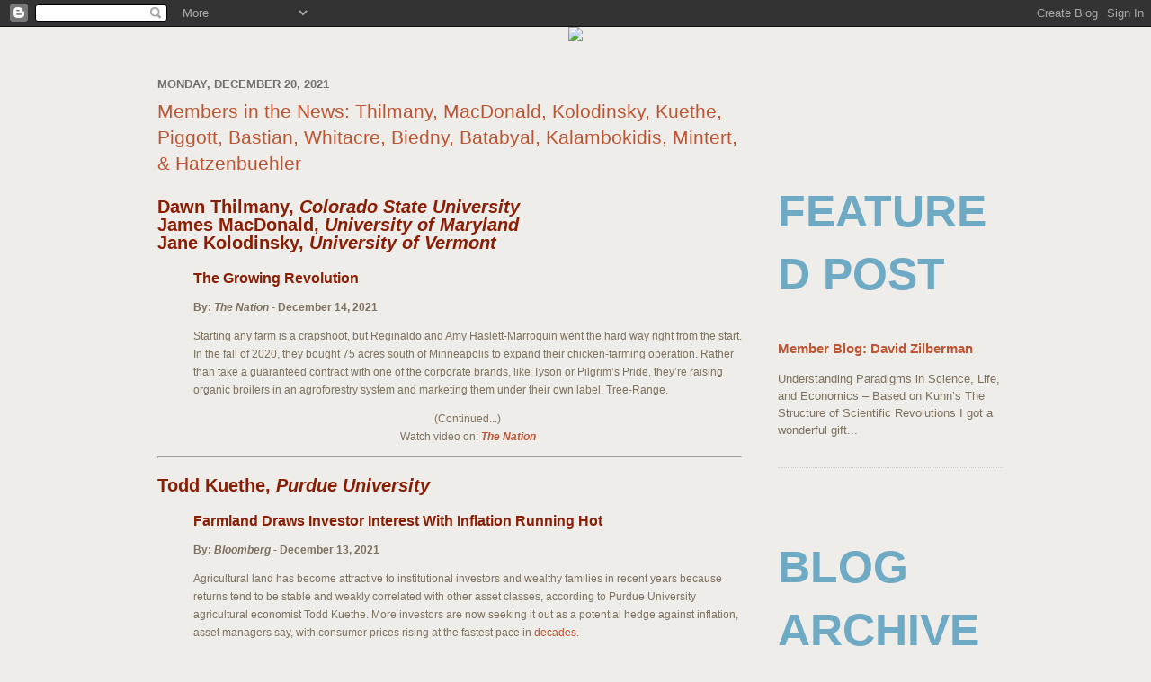

--- FILE ---
content_type: text/html; charset=UTF-8
request_url: http://blog.aaea.org/2021/12/members-in-news-thilmany-macdonald.html
body_size: 16446
content:
<!DOCTYPE html>
<html dir='ltr' xmlns='http://www.w3.org/1999/xhtml' xmlns:b='http://www.google.com/2005/gml/b' xmlns:data='http://www.google.com/2005/gml/data' xmlns:expr='http://www.google.com/2005/gml/expr'>
<head>
<link href='https://www.blogger.com/static/v1/widgets/2944754296-widget_css_bundle.css' rel='stylesheet' type='text/css'/>
<meta content='text/html; charset=UTF-8' http-equiv='Content-Type'/>
<meta content='blogger' name='generator'/>
<link href='http://blog.aaea.org/favicon.ico' rel='icon' type='image/x-icon'/>
<link href='http://blog.aaea.org/2021/12/members-in-news-thilmany-macdonald.html' rel='canonical'/>
<link rel="alternate" type="application/atom+xml" title="AAEA Blog - Atom" href="http://blog.aaea.org/feeds/posts/default" />
<link rel="alternate" type="application/rss+xml" title="AAEA Blog - RSS" href="http://blog.aaea.org/feeds/posts/default?alt=rss" />
<link rel="service.post" type="application/atom+xml" title="AAEA Blog - Atom" href="https://www.blogger.com/feeds/4632537326099183909/posts/default" />

<link rel="alternate" type="application/atom+xml" title="AAEA Blog - Atom" href="http://blog.aaea.org/feeds/440845507300914888/comments/default" />
<!--Can't find substitution for tag [blog.ieCssRetrofitLinks]-->
<meta content='http://blog.aaea.org/2021/12/members-in-news-thilmany-macdonald.html' property='og:url'/>
<meta content='Members in the News: Thilmany, MacDonald, Kolodinsky, Kuethe, Piggott, Bastian, Whitacre, Biedny, Batabyal, Kalambokidis, Mintert, &amp; Hatzenbuehler ' property='og:title'/>
<meta content='Dawn Thilmany, Colorado State University  					James MacDonald, University of Maryland  					Jane Kolodinsky, University of Vermont   				 T...' property='og:description'/>
<title>AAEA Blog: Members in the News: Thilmany, MacDonald, Kolodinsky, Kuethe, Piggott, Bastian, Whitacre, Biedny, Batabyal, Kalambokidis, Mintert, & Hatzenbuehler </title>
<style id='page-skin-1' type='text/css'><!--
/*
-----------------------------------------------
Blogger Template Style
Name:     Minima
Date:     26 Feb 2004
Updated by: Blogger Team
----------------------------------------------- */
/* Variable definitions
====================
<Variable name="bgcolor" description="Page Background Color"
type="color" default="#fff">
<Variable name="textcolor" description="Text Color"
type="color" default="#7C705E">
<Variable name="linkcolor" description="Link Color"
type="color" default="#58a">
<Variable name="pagetitlecolor" description="Blog Title Color"
type="color" default="#666">
<Variable name="descriptioncolor" description="Blog Description Color"
type="color" default="#999">
<Variable name="titlecolor" description="Post Title Color"
type="color" default="#c60">
<Variable name="bordercolor" description="Border Color"
type="color" default="#ccc">
<Variable name="sidebarcolor" description="Sidebar Title Color"
type="color" default="#999">
<Variable name="sidebartextcolor" description="Sidebar Text Color"
type="color" default="#7C705E">
<Variable name="visitedlinkcolor" description="Visited Link Color"
type="color" default="#999">
<Variable name="bodyfont" description="Text Font"
type="font" default="normal 100% Arial, sans-serif">
<Variable name="headerfont" description="Sidebar Title Font"
type="font"
default="normal 50px 'Trebuchet MS', Arial, sans-serif">
<Variable name="pagetitlefont" description="Blog Title Font"
type="font"
default="normal 200% 'Trebuchet' MS, Arial, sans-serif">
<Variable name="descriptionfont" description="Blog Description Font"
type="font"
default="normal 78% 'Trebuchet MS', Arial, sans-serif">
<Variable name="postfooterfont" description="Post Footer Font"
type="font"
default="normal 78% 'Trebuchet MS', Arial, sans-serif">
<Variable name="startSide" description="Side where text starts in blog language"
type="automatic" default="left">
<Variable name="endSide" description="Side where text ends in blog language"
type="automatic" default="right">
*/
/* Use this with templates/template-twocol.html */
body {
background:#efedea;
margin:0;
color:#7C705E;
font:x-small Georgia Serif;
font-size/* */:/**/small;
font-size: /**/small;
text-align: center;
}
a:link {
color:#BD5532;
text-decoration:none;
}
a:visited {
color:#BD5532;
text-decoration:none;
}
a:hover {
color:#BD5532;
text-decoration:underline;
}
a img {
border-width:0;
}
/* Header
-----------------------------------------------
*/
#header-wrapper {
/*
width:660px;
margin:0 auto 10px;
border:1px solid #cccccc;
*/
display: none;
}
#header-inner {
background-position: center;
margin-left: auto;
margin-right: auto;
}
#header {
margin: 5px;
border: 1px solid #cccccc;
text-align: center;
color:#666666;
}
#header h1 {
margin:5px 5px 0;
padding:15px 20px .25em;
line-height:1.2em;
text-transform:uppercase;
letter-spacing:.2em;
font: normal 200% Trebuchet MS, Arial, sans-serif;
}
#header a {
color:#666666;
text-decoration:none;
}
#header a:hover {
color:#666666;
}
#header .description {
margin:0 5px 5px;
padding:0 20px 15px;
max-width:700px;
text-transform:uppercase;
letter-spacing:.2em;
line-height: 1.4em;
font: normal 78% Trebuchet MS, Arial, sans-serif;
color: #999999;
}
#header img {
margin-left: auto;
margin-right: auto;
}
/* Outer-Wrapper
----------------------------------------------- */
#outer-wrapper {
width: 960px;
margin:0 auto;
padding: 0px;
text-align:left;
font: normal 100% Arial, sans-serif;
}
#main-wrapper {
width: 650px;
padding: 15px;
float: left;
word-wrap: break-word; /* fix for long text breaking sidebar float in IE */
overflow: hidden;     /* fix for long non-text content breaking IE sidebar float */
}
#sidebar-wrapper {
width: 250px;
margin-top: 70px;
padding: 5px;
float: right;
word-wrap: break-word; /* fix for long text breaking sidebar float in IE */
overflow: hidden;      /* fix for long non-text content breaking IE sidebar float */
}
/* Headings
----------------------------------------------- */
h2 {
margin:1.5em 0 .75em;
font:normal 50px Trebuchet MS, Arial, sans-serif;
line-height: 1.4em;
text-transform:uppercase;
color:#6faac4;
font-weight: bold;
}
.sideheading { font: bold 1em Arial, Helvetica, Sans-serif; margin: 10px 0;}
/* Posts
-----------------------------------------------
*/
h2.date-header {
margin:1.5em 0 .5em;
font-size:1em;
color: #6f6f6f;
}
.post {
margin:.5em 0 1.5em;
border-bottom:1px dotted #cccccc;
padding-bottom:1.5em;
}
.post h3 {
margin:.25em 0 0;
padding:0 0 4px;
font-size:160%;
font-weight:normal;
line-height:1.4em;
color:#BD5532;
}
.post h3 a, .post h3 a:visited, .post h3 strong {
display:block;
text-decoration:none;
color:#BD5532;
font-weight: normal;
}
.post h3 strong, .post h3 a:hover {
color:#7C705E;
}
.post-body {
margin:0 0 .75em;
line-height:1.6em;
}
.post-body blockquote {
line-height:1.3em;
}
.post-footer {
margin: .75em 0;
color:#6faac4;
text-transform:uppercase;
letter-spacing:.1em;
font: normal 78% Trebuchet MS, Arial, sans-serif;
line-height: 1.4em;
}
.comment-link {
margin-left:.6em;
}
.post img {
padding:4px;
border:1px solid #cccccc;
}
.post blockquote {
margin:1em 20px;
}
.post blockquote p {
margin:.75em 0;
}
/* Comments
----------------------------------------------- */
#comments h4 {
margin:1em 0;
font-weight: bold;
line-height: 1.4em;
text-transform:uppercase;
letter-spacing:.2em;
color: #6faac4;
}
#comments-block {
margin:1em 0 1.5em;
line-height:1.6em;
}
#comments-block .comment-author {
margin:.5em 0;
}
#comments-block .comment-body {
margin:.25em 0 0;
}
#comments-block .comment-footer {
margin:-.25em 0 2em;
line-height: 1.4em;
text-transform:uppercase;
letter-spacing:.1em;
}
#comments-block .comment-body p {
margin:0 0 .75em;
}
.deleted-comment {
font-style:italic;
color:gray;
}
#blog-pager-newer-link {
float: left;
}
#blog-pager-older-link {
float: right;
}
#blog-pager {
text-align: center;
}
.feed-links {
clear: both;
line-height: 2.5em;
}
/* Sidebar Content
----------------------------------------------- */
.sidebar {
color: #7C705E;
line-height: 1.5em;
}
.sidebar ul {
list-style:none;
margin:0 0 0;
padding:0 0 0;
}
.sidebar li {
margin:0;
padding-top:0;
padding-right:0;
padding-bottom:.25em;
padding-left:15px;
line-height:1.5em;
font: normal 1.1em 'Trebuchet MS', Arial, sans-serif;
}
.sidebar .widget, .main .widget {
border-bottom:1px dotted #cccccc;
margin:0 0 1.5em;
padding:0 0 1.5em;
}
.main .Blog {
border-bottom-width: 0;
}
/* Profile
----------------------------------------------- */
.profile-img {
float: left;
margin-top: 0;
margin-right: 5px;
margin-bottom: 5px;
margin-left: 0;
padding: 4px;
border: 1px solid #cccccc;
}
.profile-data {
margin:0;
text-transform:uppercase;
letter-spacing:.1em;
font: normal 78% Trebuchet MS, Arial, sans-serif;
color: #6faac4;
font-weight: bold;
line-height: 1.6em;
}
.profile-datablock {
margin:.5em 0 .5em;
}
.profile-textblock {
margin: 0.5em 0;
line-height: 1.6em;
}
.profile-link {
font: normal 78% Trebuchet MS, Arial, sans-serif;
text-transform: uppercase;
letter-spacing: .1em;
}
/* Footer
----------------------------------------------- */
#footer {
width:960px;
clear:both;
margin:0 auto;
padding-top:15px;
line-height: 1.6em;
text-transform:uppercase;
letter-spacing:.1em;
text-align: center;
}

--></style>
<!-- start parent site scripts and styles -->
<link href='http://www.aaea.org/_include/css/blog.css' rel='stylesheet' type='text/css'/>
<script type='text/javascript'>
        (function(i,s,o,g,r,a,m){i['GoogleAnalyticsObject']=r;i[r]=i[r]||function(){
        (i[r].q=i[r].q||[]).push(arguments)},i[r].l=1*new Date();a=s.createElement(o),
        m=s.getElementsByTagName(o)[0];a.async=1;a.src=g;m.parentNode.insertBefore(a,m)
        })(window,document,'script','https://www.google-analytics.com/analytics.js','ga');
        ga('create', 'UA-356151-7', 'auto', 'blogger');
        ga('blogger.send', 'pageview');
      </script>
<link href='https://www.blogger.com/dyn-css/authorization.css?targetBlogID=4632537326099183909&amp;zx=2187d6a9-5104-41c6-85ca-27803694edda' media='none' onload='if(media!=&#39;all&#39;)media=&#39;all&#39;' rel='stylesheet'/><noscript><link href='https://www.blogger.com/dyn-css/authorization.css?targetBlogID=4632537326099183909&amp;zx=2187d6a9-5104-41c6-85ca-27803694edda' rel='stylesheet'/></noscript>
<meta name='google-adsense-platform-account' content='ca-host-pub-1556223355139109'/>
<meta name='google-adsense-platform-domain' content='blogspot.com'/>

</head>
<body>
<div class='navbar section' id='navbar'><div class='widget Navbar' data-version='1' id='Navbar1'><script type="text/javascript">
    function setAttributeOnload(object, attribute, val) {
      if(window.addEventListener) {
        window.addEventListener('load',
          function(){ object[attribute] = val; }, false);
      } else {
        window.attachEvent('onload', function(){ object[attribute] = val; });
      }
    }
  </script>
<div id="navbar-iframe-container"></div>
<script type="text/javascript" src="https://apis.google.com/js/platform.js"></script>
<script type="text/javascript">
      gapi.load("gapi.iframes:gapi.iframes.style.bubble", function() {
        if (gapi.iframes && gapi.iframes.getContext) {
          gapi.iframes.getContext().openChild({
              url: 'https://www.blogger.com/navbar/4632537326099183909?po\x3d440845507300914888\x26origin\x3dhttp://blog.aaea.org',
              where: document.getElementById("navbar-iframe-container"),
              id: "navbar-iframe"
          });
        }
      });
    </script><script type="text/javascript">
(function() {
var script = document.createElement('script');
script.type = 'text/javascript';
script.src = '//pagead2.googlesyndication.com/pagead/js/google_top_exp.js';
var head = document.getElementsByTagName('head')[0];
if (head) {
head.appendChild(script);
}})();
</script>
</div></div>
<!-- MY Custom Header -->
<div id='blogHead'>
<a href='http://www.aaea.org/' target='_blank'><img src='http://www.aaea.org/images/blogger/header.jpg'/></a>
</div>
<!-- END MY Custom Header -->
<div id='outer-wrapper'><div id='wrap2'>
<!-- skip links for text browsers -->
<span id='skiplinks' style='display:none;'>
<a href='#main'>skip to main </a> |
      <a href='#sidebar'>skip to sidebar</a>
</span>
<div id='header-wrapper'>
<div class='header section' id='header'><div class='widget Header' data-version='1' id='Header1'>
<div id='header-inner'>
<div class='titlewrapper'>
<h1 class='title'>
<a href='http://blog.aaea.org/'>
AAEA Blog
</a>
</h1>
</div>
<div class='descriptionwrapper'>
<p class='description'><span>
</span></p>
</div>
</div>
</div></div>
</div>
<div id='blogContent'>
<div id='crosscol-wrapper' style='text-align:center'>
<div class='crosscol no-items section' id='crosscol'></div>
</div>
<div id='main-wrapper'>
<div class='main section' id='main'><div class='widget Blog' data-version='1' id='Blog1'>
<div class='blog-posts hfeed'>
<!--Can't find substitution for tag [defaultAdStart]-->

            <div class="date-outer">
          
<h2 class='date-header'><span>Monday, December 20, 2021</span></h2>

            <div class="date-posts">
          
<div class='post-outer'>
<div class='post hentry uncustomized-post-template' itemprop='blogPost' itemscope='itemscope' itemtype='http://schema.org/BlogPosting'>
<meta content='4632537326099183909' itemprop='blogId'/>
<meta content='440845507300914888' itemprop='postId'/>
<a name='440845507300914888'></a>
<h3 class='post-title entry-title' itemprop='name'>
Members in the News: Thilmany, MacDonald, Kolodinsky, Kuethe, Piggott, Bastian, Whitacre, Biedny, Batabyal, Kalambokidis, Mintert, & Hatzenbuehler 
</h3>
<div class='post-header'>
<div class='post-header-line-1'></div>
</div>
<div class='post-body entry-content' id='post-body-440845507300914888' itemprop='description articleBody'>
<table cellpadding="0" cellspacing="0" style="font-family: Arial, Helvetica, sans-serif; font-size: 12px; font-stretch: normal; width: 100%px;"><tbody><tr valign="top"><td width="100%"><p style="border-bottom-color: rgb(204, 204, 204); color: #8a1e04; font-family: arial, helvetica, sans-serif; font-size: 20px; margin-bottom: 10px; padding: 0px;"><strong>Dawn Thilmany, <em>Colorado State University</em><br />
					James MacDonald, <em>University of Maryland</em><br />
					Jane Kolodinsky, <em>University of Vermont</em></strong></p>

				<p style="color: #8a1e04; font-family: arial, helvetica, sans-serif; font-size: 16px; margin: 10px 0px 10px 40px; padding: 10px 0px 0px;"><strong>The Growing Revolution</strong></p>

				<p style="margin-left: 40px;"><strong>By: <em>The Nation </em>- December 14, 2021</strong></p>

				<p style="margin-left: 40px;">Starting any farm is a crapshoot, but 
Reginaldo and Amy Haslett-Marroquin went the hard way right from the 
start. In the fall of 2020, they bought 75 acres south of Minneapolis to
 expand their chicken-farming operation. Rather than take a guaranteed 
contract with one of the corporate brands, like Tyson or Pilgrim&#8217;s 
Pride, they&#8217;re raising organic broilers in an agroforestry system and 
marketing them under their own label, Tree-Range.</p>

				<p style="margin-left: 40px; text-align: center;">(Continued...)<br />
					Watch video on: <a href="https://www.thenation.com/article/environment/collective-farming-agriculture/"><em><strong>The Nation</strong></em></a></p>

				<hr />
				<p style="border-bottom-color: rgb(204, 204, 204); color: #8a1e04; font-family: arial, helvetica, sans-serif; font-size: 20px; margin-bottom: 10px; padding: 0px;"><strong>Todd Kuethe, <em>Purdue University</em></strong></p>

				<p style="color: #8a1e04; font-family: arial, helvetica, sans-serif; font-size: 16px; margin-bottom: 10px; margin-left: 40px; margin-top: 10px; padding: 10px 0px 0px;"><strong>Farmland Draws Investor Interest With Inflation Running Hot</strong></p>

				<p style="margin-left: 40px;"><strong>By: <em>Bloomberg</em> - December 13, 2021</strong></p>

				<p style="margin-left: 40px;">Agricultural land has become 
attractive to institutional investors and wealthy families in recent 
years because returns tend to be stable and weakly correlated with other
 asset classes, according to Purdue University agricultural economist 
Todd Kuethe. More investors are now seeking it out as a potential hedge 
against inflation, asset managers say, with consumer prices rising at 
the fastest pace in&nbsp;<a href="https://www.bloomberg.com/news/articles/2021-12-10/consumer-prices-in-u-s-climb-at-fastest-annual-rate-since-1982" target="_blank" title="Consumer Prices in U.S. Climb at Fastest Annual Rate Since 1982">decades</a>.</p>

				<p style="margin-left: 40px; text-align: center;">(Continued...)<br />
					Watch video on: <a href="https://www.bloomberg.com/news/articles/2021-12-13/farmland-draws-investor-interest-with-inflation-running-hot"><strong><em>Bloomberg</em></strong></a></p>

				<hr />
				<p style="border-bottom: 1px dotted #CCC; color: #8a1e04; font-family: arial,helvetica,sans-serif; font-size: 20px; margin-bottom: 10px; padding: 0;"><strong>Nicholas Piggott, <em>North Carolina State University</em></strong></p>

				<p style="color: #8a1e04; font-family: arial, helvetica, sans-serif; font-size: 16px; margin: 10px 0px 10px 40px; padding: 10px 0px 0px;"><strong>A profitable 2022, but with a caveat</strong></p>

				<p style="margin-left: 40px;"><strong>By:<i> Southeast Farm Press </i>- December 13, 2021</strong></p>

				<p style="margin-left: 40px;">North Carolina State University 
Extension Economist Nick Piggott sees a profitable 2022 for corn, 
soybean, and wheat producers. However, he cautions there is some 
uncertainty about profitability with rising input costs of seed, fuel, 
and fertilizer that will impact returns,. The question remains&nbsp;&#8220;by how 
much?&#8221;</p>

				<p style="border-bottom-color: rgb(204, 204, 204); margin-bottom: 10px; margin-left: 40px; padding: 0px; text-align: center;">(Continued...)<br />
					Read more on:<i><b> </b></i><a href="https://www.farmprogress.com/outlook/profitable-2022-caveat"><strong><em>Southeast Farm Press</em></strong></a></p>

				<hr />
				<p style="border-bottom-color: rgb(204, 204, 204); color: #8a1e04; font-family: arial, helvetica, sans-serif; font-size: 20px; margin-bottom: 10px; padding: 0px;"><strong>Christopher Bastian, <em>University of Wyoming</em></strong></p>

				<p class="text-extra-large line-low mb-2" style="color: #8a1e04; font-family: arial, helvetica, sans-serif; font-size: 16px; margin: 10px 0px 10px 40px; padding: 10px 0px 0px;"><strong>Economists question current anti-money-laundering measures</strong></p>

				<p style="background-color: white; margin-left: 40px;"><strong>By:<em> Phys.org</em> - December 10, 2021</strong></p>

				<p style="margin-left: 40px;">"I think the question in the real 
world is, "Is that 20 percent above or below what we actually see in 
these product markets?" And that's data we just don't have," Bastian 
says. "But I think the reality is, if you were somebody involved in that
 market, our research points to if we can give you the perception the 
risk is relatively high, that may alter your behavior."</p>

				<p style="background-color: white; margin-left: 40px; text-align: center;">(Continued...)<br />
					Read more on:<b><i> </i></b><a href="https://phys.org/news/2021-12-economists-current-anti-money-laundering.html"><i><b>Phys.org</b></i></a></p>

				<hr />
				<p style="border-bottom-color: rgb(204, 204, 204); color: #8a1e04; font-family: arial, helvetica, sans-serif; font-size: 20px; margin-bottom: 10px; padding: 0px;"><strong>Brian Whitacre, <em>Oklahoma State University</em><br />
					Christina Biedny, <em>Oklahoma State University</em></strong></p>

				<p style="color: #8a1e04; font-family: arial, helvetica, sans-serif; font-size: 16px; margin-bottom: 10px; margin-left: 40px; margin-top: 10px; padding: 10px 0px 0px;"><strong>Is your state ready to handle the influx of federal funds for expanding broadband?</strong></p>

				<p style="margin-left: 40px;"><strong>By: <em>Technically Media</em> - December 10, 2021</strong></p>

				<p style="margin-left: 40px;">The federal government is pouring 
billions of dollars into expanding broadband internet access. But it&#8217;s 
at the state level where the financial rubber meets the fiber-optic 
road. History suggests some states are ahead of the game while others 
will have to play catch-up.</p>

				<p style="margin-left: 40px; text-align: center;">(Continued...)<br />
					Watch video on: <a href="https://technical.ly/2021/12/10/infrastructure-act-state-broadband-offices-funds/"><strong><em>Technically Media</em></strong></a></p>

				<hr />
				<p style="border-bottom: 1px dotted #CCC; color: #8a1e04; font-family: arial,helvetica,sans-serif; font-size: 20px; margin-bottom: 10px; padding: 0;"><strong>Amitrajeet Batabyal, <em>Rochester Institute of Technology</em></strong></p>

				<ul>
					<li style="color: #8a1e04; font-family: arial, helvetica, sans-serif; font-size: 16px; margin-bottom: 10px; margin-right: 0px; margin-top: 10px; padding: 10px 0px 0px;"><span style="box-sizing: border-box;"><strong>Regime change in China does not lead to democratization</strong><br />
						By: <a href="https://buffalonews.com/opinion/another-voice-regime-change-in-china-does-not-lead-to-democratization/article_63dae848-544e-11ec-8c62-73a92a7faf22.html"><em>The Buffalo News</em></a> - December 3, 2021</span></li>
					<li style="color: #8a1e04; font-family: arial, helvetica, sans-serif; font-size: 16px; margin-bottom: 10px; margin-right: 0px; margin-top: 10px; padding: 10px 0px 0px;"><strong>Why gift-giving holiday frenzy might really be a lousy idea</strong><br />
						By: <em><a href="http://www.execinc.com/hosted/emails/aaea/file/AAB-DC12Dec21.pdf">Rochester Democrat and Chronicle</a></em> - December 12, 2021</li>
				</ul>

				<hr />
				<p style="border-bottom: 1px dotted #CCC; color: #8a1e04; font-family: arial,helvetica,sans-serif; font-size: 20px; margin-bottom: 10px; padding: 0;"><strong>Laura Kalambokidis, <em>University of Minnesota</em></strong></p>

				<ul>
					<li style="color: #8a1e04; font-family: arial, helvetica, sans-serif; font-size: 16px; margin-bottom: 10px; margin-right: 0px; margin-top: 10px; padding: 10px 0px 0px;"><strong>Credit Minnesota's growing economy for its record state budget surplus</strong><br />
						By: <a href="https://www.twincities.com/2021/12/07/credit-minnesotas-growing-economy-for-its-record-state-budget-surplus/"><em>Twin Cities Pioneer Press</em></a> - December 7, 2021</li>
					<li style="color: #8a1e04; font-family: arial, helvetica, sans-serif; font-size: 16px; margin-bottom: 10px; margin-right: 0px; margin-top: 10px; padding: 10px 0px 0px;"><strong>How do you solve a problem like an extra $7.75 billion?&nbsp;</strong><br />
						By: <a href="https://www.minnpost.com/state-government/2021/12/how-do-you-solve-a-problem-like-an-extra-7-75-billion/"><em>MinnPost</em></a> - December 7, 2021</li>
					<li style="color: #8a1e04; font-family: arial, helvetica, sans-serif; font-size: 16px; margin-bottom: 10px; margin-right: 0px; margin-top: 10px; padding: 10px 0px 0px;"><strong>Minnesota projected to have historic $7.7 billion budget surplus</strong><br />
						By: <a href="https://www.startribune.com/minnesota-budget-economic-forecast-pandemic/600124603/"><em>Star Tribune</em></a> - December 7, 2021</li>
				</ul>

				<hr />
				<p class="h3" style="border-bottom: 1px dotted #CCC; color: #8a1e04; font-family: arial,helvetica,sans-serif; font-size: 20px; margin-bottom: 10px; padding: 0;"><strong>James Mintert, <em>Purdue University</em></strong></p>

				<p style="color: #8a1e04; font-family: arial, helvetica, sans-serif; font-size: 16px; margin: 10px 0px 10px 40px; padding: 10px 0px 0px;"><strong><span style="box-sizing: border-box;">Farmer sentiment weakens as production cost concerns mount</span></strong></p>

				<p style="margin-left: 40px;"><strong>By:<em> </em></strong><strong><em>Greensburg Daily News </em>- December 13, 2021</strong></p>

				<p style="margin-left: 40px;">&#8220;Farmers are facing sharp rises in 
production costs coinciding with fluctuating crop and livestock prices, 
the prospect of changing environmental and tax policy, uncertainty over 
COVID-19, as well as a host of other issues, all of which are negatively
 impacting farmer sentiment,&#8221; said James Mintert, the barometer&#8217;s 
principal investigator and director of Purdue University&#8217;s Center for 
Commercial Agriculture.</p>

				<p style="margin-left: 40px; text-align: center;">(Continued...)<br />
					Read more on: <a href="https://www.greensburgdailynews.com/online_features/business_and_finance/farmer-sentiment-weakens-as-production-cost-concerns-mount/article_4af8c858-5c56-11ec-b7ed-e327c2b32fc4.html"><strong><em>Greensburg Daily News</em></strong></a></p>

				<hr />
				<p style="border-bottom-color: rgb(204, 204, 204); color: #8a1e04; font-family: arial, helvetica, sans-serif; font-size: 20px; margin-bottom: 10px; padding: 0px;"><strong>Patrick Hatzenbuehler,<em> University of Idaho</em></strong></p>

				<p class="headline" itemprop="headline" style="color: #8a1e04; font-family: arial, helvetica, sans-serif; font-size: 16px; margin: 10px 0px 10px 40px; padding: 10px 0px 0px;"><strong><span style="box-sizing: border-box;">Climate Change Presents Challenges and Opportunities for Idaho</span></strong></p>

				<p style="background-color: white; margin-left: 40px;"><strong>By:<em> Big Country News</em><em> </em>- December 14, 2021</strong></p>

				<p style="margin-left: 40px;">&#8220;Idaho is geographically unique,&#8221; said
 Patrick Hatzenbuehler, U of I assistant professor of agricultural 
economics, Extension specialist in crops economics and co-author of the 
agriculture report. &#8220;Having Idaho-specific data will help the different 
communities across Idaho respond to regionally specific challenges 
presented by climate trends,&#8221; he said.</p>

				<p style="background-color: white; margin-left: 40px; text-align: center;">(Continued...)<br />
					Read more on:<b><i> </i></b><a href="https://www.bigcountrynewsconnection.com/idaho/reports-climate-change-presents-challenges-and-opportunities-for-idaho/article_2a69bfbe-5d07-11ec-a319-8704ff2838e4.html"><strong><em>Big Country News</em></strong></a></p>

				<hr /></td>
		</tr>
	</tbody>
</table>

<table cellpadding="0" cellspacing="0" style="font-family: Arial, Helvetica, sans-serif; font-size: 12px; font-stretch: normal; width: 100%px;">
	<tbody>
		<tr valign="top">
			<td width="100%">
				<p style="background-color: white; text-align: center;">&nbsp;<strong><em>Know
 another AAEA Member who has made statewide, national, or international 
news? Send a link of the article to Jessica Weister at</em><strong><em>&nbsp;</em></strong><a href="mailto:jweister@aaea.org">jweister@aaea.org</a>.</strong></p>

				<p style="background-color: white; text-align: center;"><strong><em>What
 research and topics are you working on? Want to be an expert source for
 journalists working on a story? Contact Allison Ware at&nbsp;<a href="mailto:ascheetz@aaea.org">aware@aaea.org</a>.</em></strong></p>

				<p style="background-color: white; color: #8a1e04; text-align: center;"><em><strong>*Disclaimer</strong>&nbsp;-&nbsp;<strong>This
 email is to acknowledge citations of current AAEA members and/or their 
research in any public media channel. AAEA does not agree nor disagree 
with the views or attitudes of cited outside publications</strong></em></p></td></tr></tbody></table>
<div style='clear: both;'></div>
</div>
<div class='post-footer'>
<div class='post-footer-line post-footer-line-1'>
<span class='post-author vcard'>
Posted by
<span class='fn' itemprop='author' itemscope='itemscope' itemtype='http://schema.org/Person'>
<meta content='https://www.blogger.com/profile/11170215234729722500' itemprop='url'/>
<a class='g-profile' href='https://www.blogger.com/profile/11170215234729722500' rel='author' title='author profile'>
<span itemprop='name'>Agricultural &amp; Applied Economics Association (AAEA)</span>
</a>
</span>
</span>
<span class='post-timestamp'>
at
<meta content='http://blog.aaea.org/2021/12/members-in-news-thilmany-macdonald.html' itemprop='url'/>
<a class='timestamp-link' href='http://blog.aaea.org/2021/12/members-in-news-thilmany-macdonald.html' rel='bookmark' title='permanent link'><abbr class='published' itemprop='datePublished' title='2021-12-20T08:00:00-06:00'>8:00&#8239;AM</abbr></a>
</span>
<span class='reaction-buttons'>
</span>
<span class='post-comment-link'>
</span>
<span class='post-backlinks post-comment-link'>
</span>
<span class='post-icons'>
<span class='item-control blog-admin pid-1102997038'>
<a href='https://www.blogger.com/post-edit.g?blogID=4632537326099183909&postID=440845507300914888&from=pencil' title='Edit Post'>
<img alt='' class='icon-action' height='18' src='http://img2.blogblog.com/img/icon18_edit_allbkg.gif' width='18'/>
</a>
</span>
</span>
<div class='post-share-buttons goog-inline-block'>
</div>
</div>
<div class='post-footer-line post-footer-line-2'>
<span class='post-labels'>
Labels:
<a href='http://blog.aaea.org/search/label/Members%20in%20the%20news' rel='tag'>Members in the news</a>
</span>
</div>
<div class='post-footer-line post-footer-line-3'>
<span class='post-location'>
</span>
</div>
</div>
</div>
<div class='comments' id='comments'>
<a name='comments'></a>
<h4>No comments:</h4>
<div id='Blog1_comments-block-wrapper'>
<dl class='' id='comments-block'>
</dl>
</div>
<p class='comment-footer'>
<div class='comment-form'>
<a name='comment-form'></a>
<h4 id='comment-post-message'>Post a Comment</h4>
<p>
</p>
<a href='https://www.blogger.com/comment/frame/4632537326099183909?po=440845507300914888&hl=en&saa=85391&origin=http://blog.aaea.org' id='comment-editor-src'></a>
<iframe allowtransparency='true' class='blogger-iframe-colorize blogger-comment-from-post' frameborder='0' height='410' id='comment-editor' name='comment-editor' src='' width='100%'></iframe>
<!--Can't find substitution for tag [post.friendConnectJs]-->
<script src='https://www.blogger.com/static/v1/jsbin/2830521187-comment_from_post_iframe.js' type='text/javascript'></script>
<script type='text/javascript'>
              BLOG_CMT_createIframe('https://www.blogger.com/rpc_relay.html');
            </script>
</div>
</p>
<div id='backlinks-container'>
<div id='Blog1_backlinks-container'>
</div>
</div>
</div>
</div>

            </div></div>
            
<!--Can't find substitution for tag [adEnd]-->
</div>
<div class='blog-pager' id='blog-pager'>
<span id='blog-pager-newer-link'>
<a class='blog-pager-newer-link' href='http://blog.aaea.org/2021/12/member-blog-david-zilberman.html' id='Blog1_blog-pager-newer-link' title='Newer Post'>Newer Post</a>
</span>
<span id='blog-pager-older-link'>
<a class='blog-pager-older-link' href='http://blog.aaea.org/2021/12/opinion-allow-golden-rice-to-save-lives.html' id='Blog1_blog-pager-older-link' title='Older Post'>Older Post</a>
</span>
<a class='home-link' href='http://blog.aaea.org/'>Home</a>
</div>
<div class='clear'></div>
<div class='post-feeds'>
<div class='feed-links'>
Subscribe to:
<a class='feed-link' href='http://blog.aaea.org/feeds/440845507300914888/comments/default' target='_blank' type='application/atom+xml'>Post Comments (Atom)</a>
</div>
</div>
</div></div>
</div>
<div id='sidebar-wrapper'>
<div class='sidebar section' id='sidebar'><div class='widget FeaturedPost' data-version='1' id='FeaturedPost1'>
<h2 class='title'>Featured Post</h2>
<div class='post-summary'>
<h3><a href='http://blog.aaea.org/2026/02/member-blog-david-zilberman.html'>Member Blog: David Zilberman</a></h3>
<p>
Understanding Paradigms in Science, Life, and Economics &#8211; Based on Kuhn&#8217;s&#160;The Structure of Scientific Revolutions     I got a wonderful gift...
</p>
</div>
<style type='text/css'>
    .image {
      width: 100%;
    }
  </style>
<div class='clear'></div>
</div><div class='widget BlogArchive' data-version='1' id='BlogArchive2'>
<h2>Blog Archive</h2>
<div class='widget-content'>
<div id='ArchiveList'>
<div id='BlogArchive2_ArchiveList'>
<select id='BlogArchive2_ArchiveMenu'>
<option value=''>Blog Archive</option>
<option value='http://blog.aaea.org/2026/02/'>February (1)</option>
<option value='http://blog.aaea.org/2026/01/'>January (5)</option>
<option value='http://blog.aaea.org/2025/12/'>December (6)</option>
<option value='http://blog.aaea.org/2025/11/'>November (3)</option>
<option value='http://blog.aaea.org/2025/10/'>October (6)</option>
<option value='http://blog.aaea.org/2025/09/'>September (6)</option>
<option value='http://blog.aaea.org/2025/08/'>August (7)</option>
<option value='http://blog.aaea.org/2025/07/'>July (5)</option>
<option value='http://blog.aaea.org/2025/06/'>June (5)</option>
<option value='http://blog.aaea.org/2025/05/'>May (6)</option>
<option value='http://blog.aaea.org/2025/04/'>April (5)</option>
<option value='http://blog.aaea.org/2025/03/'>March (8)</option>
<option value='http://blog.aaea.org/2025/02/'>February (6)</option>
<option value='http://blog.aaea.org/2025/01/'>January (11)</option>
<option value='http://blog.aaea.org/2024/12/'>December (6)</option>
<option value='http://blog.aaea.org/2024/11/'>November (7)</option>
<option value='http://blog.aaea.org/2024/10/'>October (4)</option>
<option value='http://blog.aaea.org/2024/09/'>September (8)</option>
<option value='http://blog.aaea.org/2024/08/'>August (7)</option>
<option value='http://blog.aaea.org/2024/07/'>July (7)</option>
<option value='http://blog.aaea.org/2024/06/'>June (7)</option>
<option value='http://blog.aaea.org/2024/05/'>May (8)</option>
<option value='http://blog.aaea.org/2024/04/'>April (6)</option>
<option value='http://blog.aaea.org/2024/03/'>March (5)</option>
<option value='http://blog.aaea.org/2024/02/'>February (7)</option>
<option value='http://blog.aaea.org/2024/01/'>January (9)</option>
<option value='http://blog.aaea.org/2023/12/'>December (5)</option>
<option value='http://blog.aaea.org/2023/11/'>November (7)</option>
<option value='http://blog.aaea.org/2023/10/'>October (11)</option>
<option value='http://blog.aaea.org/2023/09/'>September (8)</option>
<option value='http://blog.aaea.org/2023/08/'>August (8)</option>
<option value='http://blog.aaea.org/2023/07/'>July (6)</option>
<option value='http://blog.aaea.org/2023/06/'>June (8)</option>
<option value='http://blog.aaea.org/2023/05/'>May (9)</option>
<option value='http://blog.aaea.org/2023/04/'>April (7)</option>
<option value='http://blog.aaea.org/2023/03/'>March (7)</option>
<option value='http://blog.aaea.org/2023/02/'>February (9)</option>
<option value='http://blog.aaea.org/2023/01/'>January (5)</option>
<option value='http://blog.aaea.org/2022/12/'>December (5)</option>
<option value='http://blog.aaea.org/2022/11/'>November (10)</option>
<option value='http://blog.aaea.org/2022/10/'>October (8)</option>
<option value='http://blog.aaea.org/2022/09/'>September (7)</option>
<option value='http://blog.aaea.org/2022/08/'>August (6)</option>
<option value='http://blog.aaea.org/2022/07/'>July (4)</option>
<option value='http://blog.aaea.org/2022/06/'>June (6)</option>
<option value='http://blog.aaea.org/2022/05/'>May (9)</option>
<option value='http://blog.aaea.org/2022/04/'>April (7)</option>
<option value='http://blog.aaea.org/2022/03/'>March (13)</option>
<option value='http://blog.aaea.org/2022/02/'>February (9)</option>
<option value='http://blog.aaea.org/2022/01/'>January (11)</option>
<option value='http://blog.aaea.org/2021/12/'>December (6)</option>
<option value='http://blog.aaea.org/2021/11/'>November (11)</option>
<option value='http://blog.aaea.org/2021/10/'>October (10)</option>
<option value='http://blog.aaea.org/2021/09/'>September (6)</option>
<option value='http://blog.aaea.org/2021/08/'>August (6)</option>
<option value='http://blog.aaea.org/2021/07/'>July (6)</option>
<option value='http://blog.aaea.org/2021/06/'>June (10)</option>
<option value='http://blog.aaea.org/2021/05/'>May (11)</option>
<option value='http://blog.aaea.org/2021/04/'>April (9)</option>
<option value='http://blog.aaea.org/2021/03/'>March (10)</option>
<option value='http://blog.aaea.org/2021/02/'>February (11)</option>
<option value='http://blog.aaea.org/2021/01/'>January (11)</option>
<option value='http://blog.aaea.org/2020/12/'>December (6)</option>
<option value='http://blog.aaea.org/2020/11/'>November (10)</option>
<option value='http://blog.aaea.org/2020/10/'>October (7)</option>
<option value='http://blog.aaea.org/2020/09/'>September (10)</option>
<option value='http://blog.aaea.org/2020/08/'>August (11)</option>
<option value='http://blog.aaea.org/2020/07/'>July (9)</option>
<option value='http://blog.aaea.org/2020/06/'>June (9)</option>
<option value='http://blog.aaea.org/2020/05/'>May (5)</option>
<option value='http://blog.aaea.org/2020/04/'>April (12)</option>
<option value='http://blog.aaea.org/2020/03/'>March (10)</option>
<option value='http://blog.aaea.org/2020/02/'>February (7)</option>
<option value='http://blog.aaea.org/2020/01/'>January (10)</option>
<option value='http://blog.aaea.org/2019/12/'>December (11)</option>
<option value='http://blog.aaea.org/2019/11/'>November (9)</option>
<option value='http://blog.aaea.org/2019/10/'>October (8)</option>
<option value='http://blog.aaea.org/2019/09/'>September (9)</option>
<option value='http://blog.aaea.org/2019/08/'>August (11)</option>
<option value='http://blog.aaea.org/2019/07/'>July (6)</option>
<option value='http://blog.aaea.org/2019/06/'>June (8)</option>
<option value='http://blog.aaea.org/2019/05/'>May (5)</option>
<option value='http://blog.aaea.org/2019/04/'>April (8)</option>
<option value='http://blog.aaea.org/2019/03/'>March (8)</option>
<option value='http://blog.aaea.org/2019/02/'>February (10)</option>
<option value='http://blog.aaea.org/2019/01/'>January (9)</option>
<option value='http://blog.aaea.org/2018/12/'>December (6)</option>
<option value='http://blog.aaea.org/2018/11/'>November (7)</option>
<option value='http://blog.aaea.org/2018/10/'>October (8)</option>
<option value='http://blog.aaea.org/2018/09/'>September (6)</option>
<option value='http://blog.aaea.org/2018/08/'>August (8)</option>
<option value='http://blog.aaea.org/2018/07/'>July (9)</option>
<option value='http://blog.aaea.org/2018/06/'>June (11)</option>
<option value='http://blog.aaea.org/2018/05/'>May (13)</option>
<option value='http://blog.aaea.org/2018/04/'>April (13)</option>
<option value='http://blog.aaea.org/2018/03/'>March (8)</option>
<option value='http://blog.aaea.org/2018/02/'>February (5)</option>
<option value='http://blog.aaea.org/2018/01/'>January (12)</option>
<option value='http://blog.aaea.org/2017/12/'>December (6)</option>
<option value='http://blog.aaea.org/2017/11/'>November (12)</option>
<option value='http://blog.aaea.org/2017/10/'>October (10)</option>
<option value='http://blog.aaea.org/2017/09/'>September (10)</option>
<option value='http://blog.aaea.org/2017/08/'>August (6)</option>
<option value='http://blog.aaea.org/2017/07/'>July (8)</option>
<option value='http://blog.aaea.org/2017/06/'>June (7)</option>
<option value='http://blog.aaea.org/2017/05/'>May (11)</option>
<option value='http://blog.aaea.org/2017/04/'>April (9)</option>
<option value='http://blog.aaea.org/2017/03/'>March (10)</option>
<option value='http://blog.aaea.org/2017/02/'>February (13)</option>
<option value='http://blog.aaea.org/2017/01/'>January (14)</option>
<option value='http://blog.aaea.org/2016/12/'>December (9)</option>
<option value='http://blog.aaea.org/2016/11/'>November (12)</option>
<option value='http://blog.aaea.org/2016/10/'>October (11)</option>
<option value='http://blog.aaea.org/2016/09/'>September (10)</option>
<option value='http://blog.aaea.org/2016/08/'>August (12)</option>
<option value='http://blog.aaea.org/2016/07/'>July (5)</option>
<option value='http://blog.aaea.org/2016/06/'>June (6)</option>
<option value='http://blog.aaea.org/2016/05/'>May (11)</option>
<option value='http://blog.aaea.org/2016/04/'>April (13)</option>
<option value='http://blog.aaea.org/2016/03/'>March (4)</option>
<option value='http://blog.aaea.org/2016/02/'>February (20)</option>
<option value='http://blog.aaea.org/2016/01/'>January (16)</option>
<option value='http://blog.aaea.org/2015/12/'>December (11)</option>
<option value='http://blog.aaea.org/2015/11/'>November (5)</option>
<option value='http://blog.aaea.org/2015/10/'>October (9)</option>
<option value='http://blog.aaea.org/2015/09/'>September (14)</option>
<option value='http://blog.aaea.org/2015/08/'>August (6)</option>
<option value='http://blog.aaea.org/2015/07/'>July (7)</option>
<option value='http://blog.aaea.org/2015/06/'>June (10)</option>
<option value='http://blog.aaea.org/2015/05/'>May (12)</option>
<option value='http://blog.aaea.org/2015/04/'>April (23)</option>
<option value='http://blog.aaea.org/2015/03/'>March (8)</option>
<option value='http://blog.aaea.org/2015/02/'>February (13)</option>
<option value='http://blog.aaea.org/2015/01/'>January (17)</option>
<option value='http://blog.aaea.org/2014/12/'>December (15)</option>
<option value='http://blog.aaea.org/2014/11/'>November (26)</option>
<option value='http://blog.aaea.org/2014/10/'>October (15)</option>
<option value='http://blog.aaea.org/2014/09/'>September (8)</option>
<option value='http://blog.aaea.org/2014/08/'>August (6)</option>
<option value='http://blog.aaea.org/2014/07/'>July (6)</option>
<option value='http://blog.aaea.org/2014/06/'>June (2)</option>
<option value='http://blog.aaea.org/2014/05/'>May (4)</option>
<option value='http://blog.aaea.org/2014/04/'>April (8)</option>
<option value='http://blog.aaea.org/2014/03/'>March (3)</option>
<option value='http://blog.aaea.org/2014/02/'>February (8)</option>
<option value='http://blog.aaea.org/2014/01/'>January (14)</option>
<option value='http://blog.aaea.org/2013/12/'>December (12)</option>
<option value='http://blog.aaea.org/2013/11/'>November (7)</option>
<option value='http://blog.aaea.org/2013/10/'>October (3)</option>
<option value='http://blog.aaea.org/2013/09/'>September (3)</option>
<option value='http://blog.aaea.org/2013/08/'>August (3)</option>
<option value='http://blog.aaea.org/2013/07/'>July (1)</option>
<option value='http://blog.aaea.org/2013/06/'>June (4)</option>
<option value='http://blog.aaea.org/2013/05/'>May (6)</option>
<option value='http://blog.aaea.org/2013/04/'>April (6)</option>
<option value='http://blog.aaea.org/2013/03/'>March (4)</option>
<option value='http://blog.aaea.org/2013/02/'>February (10)</option>
<option value='http://blog.aaea.org/2013/01/'>January (18)</option>
<option value='http://blog.aaea.org/2012/12/'>December (6)</option>
<option value='http://blog.aaea.org/2012/11/'>November (10)</option>
<option value='http://blog.aaea.org/2012/10/'>October (7)</option>
<option value='http://blog.aaea.org/2012/09/'>September (3)</option>
<option value='http://blog.aaea.org/2012/08/'>August (2)</option>
<option value='http://blog.aaea.org/2012/07/'>July (6)</option>
<option value='http://blog.aaea.org/2012/06/'>June (4)</option>
<option value='http://blog.aaea.org/2012/05/'>May (4)</option>
<option value='http://blog.aaea.org/2012/04/'>April (4)</option>
<option value='http://blog.aaea.org/2012/03/'>March (4)</option>
<option value='http://blog.aaea.org/2012/02/'>February (7)</option>
<option value='http://blog.aaea.org/2012/01/'>January (7)</option>
<option value='http://blog.aaea.org/2011/12/'>December (3)</option>
<option value='http://blog.aaea.org/2011/11/'>November (8)</option>
<option value='http://blog.aaea.org/2011/10/'>October (5)</option>
<option value='http://blog.aaea.org/2011/09/'>September (5)</option>
<option value='http://blog.aaea.org/2011/08/'>August (5)</option>
<option value='http://blog.aaea.org/2011/07/'>July (3)</option>
<option value='http://blog.aaea.org/2011/06/'>June (3)</option>
<option value='http://blog.aaea.org/2011/05/'>May (3)</option>
<option value='http://blog.aaea.org/2011/04/'>April (5)</option>
<option value='http://blog.aaea.org/2011/03/'>March (6)</option>
<option value='http://blog.aaea.org/2011/02/'>February (1)</option>
<option value='http://blog.aaea.org/2011/01/'>January (3)</option>
<option value='http://blog.aaea.org/2010/11/'>November (4)</option>
<option value='http://blog.aaea.org/2010/09/'>September (1)</option>
<option value='http://blog.aaea.org/2010/08/'>August (2)</option>
<option value='http://blog.aaea.org/2010/07/'>July (2)</option>
<option value='http://blog.aaea.org/2010/06/'>June (1)</option>
<option value='http://blog.aaea.org/2010/05/'>May (4)</option>
<option value='http://blog.aaea.org/2010/04/'>April (4)</option>
<option value='http://blog.aaea.org/2010/03/'>March (8)</option>
</select>
</div>
</div>
<div class='clear'></div>
</div>
</div><div class='widget HTML' data-version='1' id='HTML1'>
<h2 class='title sideheading'>Subscribe</h2>
<div class='widget-content'>
<p><a href="http://feeds.feedburner.com/AAEABlog" rel="alternate" type="application/rss+xml"><img src="http://www.feedburner.com/fb/images/pub/feed-icon16x16.png" alt="" style="vertical-align:middle;border:0" /></a>&nbsp;<a href="http://feeds.feedburner.com/AAEABlog" rel="alternate" type="application/rss+xml">Subscribe to the AAEA Blog</a></p>
</div>
<div class='clear'></div>
</div><div class='widget Label' data-version='1' id='Label1'>
<h2 class='title sideheading'>Categories</h2>
<div class='widget-content cloud-label-widget-content'>
<span class='label-size label-size-5'>
<a dir='ltr' href='http://blog.aaea.org/search/label/Members%20in%20the%20news'>Members in the news</a>
<span class='label-count' dir='ltr'>(512)</span>
</span>
<span class='label-size label-size-4'>
<a dir='ltr' href='http://blog.aaea.org/search/label/Calls'>Calls</a>
<span class='label-count' dir='ltr'>(133)</span>
</span>
<span class='label-size label-size-4'>
<a dir='ltr' href='http://blog.aaea.org/search/label/Annual%20Meeting'>Annual Meeting</a>
<span class='label-count' dir='ltr'>(95)</span>
</span>
<span class='label-size label-size-4'>
<a dir='ltr' href='http://blog.aaea.org/search/label/call'>call</a>
<span class='label-count' dir='ltr'>(82)</span>
</span>
<span class='label-size label-size-4'>
<a dir='ltr' href='http://blog.aaea.org/search/label/Webinars'>Webinars</a>
<span class='label-count' dir='ltr'>(77)</span>
</span>
<span class='label-size label-size-4'>
<a dir='ltr' href='http://blog.aaea.org/search/label/Member%20Profiles'>Member Profiles</a>
<span class='label-count' dir='ltr'>(68)</span>
</span>
<span class='label-size label-size-4'>
<a dir='ltr' href='http://blog.aaea.org/search/label/Member%20Blogs'>Member Blogs</a>
<span class='label-count' dir='ltr'>(66)</span>
</span>
<span class='label-size label-size-4'>
<a dir='ltr' href='http://blog.aaea.org/search/label/C-FARE'>C-FARE</a>
<span class='label-count' dir='ltr'>(52)</span>
</span>
<span class='label-size label-size-3'>
<a dir='ltr' href='http://blog.aaea.org/search/label/sections'>sections</a>
<span class='label-count' dir='ltr'>(44)</span>
</span>
<span class='label-size label-size-3'>
<a dir='ltr' href='http://blog.aaea.org/search/label/Choices'>Choices</a>
<span class='label-count' dir='ltr'>(39)</span>
</span>
<span class='label-size label-size-3'>
<a dir='ltr' href='http://blog.aaea.org/search/label/USDA'>USDA</a>
<span class='label-count' dir='ltr'>(34)</span>
</span>
<span class='label-size label-size-3'>
<a dir='ltr' href='http://blog.aaea.org/search/label/Awards'>Awards</a>
<span class='label-count' dir='ltr'>(31)</span>
</span>
<span class='label-size label-size-3'>
<a dir='ltr' href='http://blog.aaea.org/search/label/USDA-ERS'>USDA-ERS</a>
<span class='label-count' dir='ltr'>(31)</span>
</span>
<span class='label-size label-size-3'>
<a dir='ltr' href='http://blog.aaea.org/search/label/AAEA%20Trust'>AAEA Trust</a>
<span class='label-count' dir='ltr'>(26)</span>
</span>
<span class='label-size label-size-3'>
<a dir='ltr' href='http://blog.aaea.org/search/label/Graduate%20Students'>Graduate Students</a>
<span class='label-count' dir='ltr'>(25)</span>
</span>
<span class='label-size label-size-3'>
<a dir='ltr' href='http://blog.aaea.org/search/label/Workshop'>Workshop</a>
<span class='label-count' dir='ltr'>(23)</span>
</span>
<span class='label-size label-size-3'>
<a dir='ltr' href='http://blog.aaea.org/search/label/Extension'>Extension</a>
<span class='label-count' dir='ltr'>(19)</span>
</span>
<span class='label-size label-size-3'>
<a dir='ltr' href='http://blog.aaea.org/search/label/proposals'>proposals</a>
<span class='label-count' dir='ltr'>(18)</span>
</span>
<span class='label-size label-size-3'>
<a dir='ltr' href='http://blog.aaea.org/search/label/AAEA%20Publications'>AAEA Publications</a>
<span class='label-count' dir='ltr'>(17)</span>
</span>
<span class='label-size label-size-3'>
<a dir='ltr' href='http://blog.aaea.org/search/label/AJAE'>AJAE</a>
<span class='label-count' dir='ltr'>(17)</span>
</span>
<span class='label-size label-size-3'>
<a dir='ltr' href='http://blog.aaea.org/search/label/AEPP'>AEPP</a>
<span class='label-count' dir='ltr'>(16)</span>
</span>
<span class='label-size label-size-3'>
<a dir='ltr' href='http://blog.aaea.org/search/label/Farm%20Bill'>Farm Bill</a>
<span class='label-count' dir='ltr'>(16)</span>
</span>
<span class='label-size label-size-3'>
<a dir='ltr' href='http://blog.aaea.org/search/label/WAEA'>WAEA</a>
<span class='label-count' dir='ltr'>(15)</span>
</span>
<span class='label-size label-size-3'>
<a dir='ltr' href='http://blog.aaea.org/search/label/Exchange'>Exchange</a>
<span class='label-count' dir='ltr'>(14)</span>
</span>
<span class='label-size label-size-3'>
<a dir='ltr' href='http://blog.aaea.org/search/label/AARES'>AARES</a>
<span class='label-count' dir='ltr'>(13)</span>
</span>
<span class='label-size label-size-3'>
<a dir='ltr' href='http://blog.aaea.org/search/label/Grants'>Grants</a>
<span class='label-count' dir='ltr'>(13)</span>
</span>
<span class='label-size label-size-3'>
<a dir='ltr' href='http://blog.aaea.org/search/label/Mentorship'>Mentorship</a>
<span class='label-count' dir='ltr'>(13)</span>
</span>
<span class='label-size label-size-3'>
<a dir='ltr' href='http://blog.aaea.org/search/label/Symposium'>Symposium</a>
<span class='label-count' dir='ltr'>(13)</span>
</span>
<span class='label-size label-size-3'>
<a dir='ltr' href='http://blog.aaea.org/search/label/USDA-NIFA'>USDA-NIFA</a>
<span class='label-count' dir='ltr'>(13)</span>
</span>
<span class='label-size label-size-3'>
<a dir='ltr' href='http://blog.aaea.org/search/label/AEM'>AEM</a>
<span class='label-count' dir='ltr'>(12)</span>
</span>
<span class='label-size label-size-3'>
<a dir='ltr' href='http://blog.aaea.org/search/label/ASSA%20Annual%20Meeting'>ASSA Annual Meeting</a>
<span class='label-count' dir='ltr'>(12)</span>
</span>
<span class='label-size label-size-3'>
<a dir='ltr' href='http://blog.aaea.org/search/label/Food'>Food</a>
<span class='label-count' dir='ltr'>(11)</span>
</span>
<span class='label-size label-size-2'>
<a dir='ltr' href='http://blog.aaea.org/search/label/Case%20Study'>Case Study</a>
<span class='label-count' dir='ltr'>(10)</span>
</span>
<span class='label-size label-size-2'>
<a dir='ltr' href='http://blog.aaea.org/search/label/AAEA%20Events'>AAEA Events</a>
<span class='label-count' dir='ltr'>(9)</span>
</span>
<span class='label-size label-size-2'>
<a dir='ltr' href='http://blog.aaea.org/search/label/Fellow%20Program'>Fellow Program</a>
<span class='label-count' dir='ltr'>(9)</span>
</span>
<span class='label-size label-size-2'>
<a dir='ltr' href='http://blog.aaea.org/search/label/Fellows'>Fellows</a>
<span class='label-count' dir='ltr'>(9)</span>
</span>
<span class='label-size label-size-2'>
<a dir='ltr' href='http://blog.aaea.org/search/label/Nominations'>Nominations</a>
<span class='label-count' dir='ltr'>(9)</span>
</span>
<span class='label-size label-size-2'>
<a dir='ltr' href='http://blog.aaea.org/search/label/TLC'>TLC</a>
<span class='label-count' dir='ltr'>(9)</span>
</span>
<span class='label-size label-size-2'>
<a dir='ltr' href='http://blog.aaea.org/search/label/AAEA%20Executive%20Board'>AAEA Executive Board</a>
<span class='label-count' dir='ltr'>(8)</span>
</span>
<span class='label-size label-size-2'>
<a dir='ltr' href='http://blog.aaea.org/search/label/Abstracts'>Abstracts</a>
<span class='label-count' dir='ltr'>(8)</span>
</span>
<span class='label-size label-size-2'>
<a dir='ltr' href='http://blog.aaea.org/search/label/CAES'>CAES</a>
<span class='label-count' dir='ltr'>(8)</span>
</span>
<span class='label-size label-size-2'>
<a dir='ltr' href='http://blog.aaea.org/search/label/GTAP'>GTAP</a>
<span class='label-count' dir='ltr'>(8)</span>
</span>
<span class='label-size label-size-2'>
<a dir='ltr' href='http://blog.aaea.org/search/label/International'>International</a>
<span class='label-count' dir='ltr'>(8)</span>
</span>
<span class='label-size label-size-2'>
<a dir='ltr' href='http://blog.aaea.org/search/label/Special%20Issue'>Special Issue</a>
<span class='label-count' dir='ltr'>(8)</span>
</span>
<span class='label-size label-size-2'>
<a dir='ltr' href='http://blog.aaea.org/search/label/events'>events</a>
<span class='label-count' dir='ltr'>(8)</span>
</span>
<span class='label-size label-size-2'>
<a dir='ltr' href='http://blog.aaea.org/search/label/Committees'>Committees</a>
<span class='label-count' dir='ltr'>(7)</span>
</span>
<span class='label-size label-size-2'>
<a dir='ltr' href='http://blog.aaea.org/search/label/Crop%20Insurance'>Crop Insurance</a>
<span class='label-count' dir='ltr'>(7)</span>
</span>
<span class='label-size label-size-2'>
<a dir='ltr' href='http://blog.aaea.org/search/label/policy'>policy</a>
<span class='label-count' dir='ltr'>(7)</span>
</span>
<span class='label-size label-size-2'>
<a dir='ltr' href='http://blog.aaea.org/search/label/AFRI'>AFRI</a>
<span class='label-count' dir='ltr'>(6)</span>
</span>
<span class='label-size label-size-2'>
<a dir='ltr' href='http://blog.aaea.org/search/label/AgEcon%20Search'>AgEcon Search</a>
<span class='label-count' dir='ltr'>(6)</span>
</span>
<span class='label-size label-size-2'>
<a dir='ltr' href='http://blog.aaea.org/search/label/Travel%20Grants'>Travel Grants</a>
<span class='label-count' dir='ltr'>(6)</span>
</span>
<span class='label-size label-size-2'>
<a dir='ltr' href='http://blog.aaea.org/search/label/membership'>membership</a>
<span class='label-count' dir='ltr'>(6)</span>
</span>
<span class='label-size label-size-2'>
<a dir='ltr' href='http://blog.aaea.org/search/label/China'>China</a>
<span class='label-count' dir='ltr'>(5)</span>
</span>
<span class='label-size label-size-2'>
<a dir='ltr' href='http://blog.aaea.org/search/label/EAAE'>EAAE</a>
<span class='label-count' dir='ltr'>(5)</span>
</span>
<span class='label-size label-size-2'>
<a dir='ltr' href='http://blog.aaea.org/search/label/Government%20Relations'>Government Relations</a>
<span class='label-count' dir='ltr'>(5)</span>
</span>
<span class='label-size label-size-2'>
<a dir='ltr' href='http://blog.aaea.org/search/label/IAAE'>IAAE</a>
<span class='label-count' dir='ltr'>(5)</span>
</span>
<span class='label-size label-size-2'>
<a dir='ltr' href='http://blog.aaea.org/search/label/JNRPR'>JNRPR</a>
<span class='label-count' dir='ltr'>(5)</span>
</span>
<span class='label-size label-size-2'>
<a dir='ltr' href='http://blog.aaea.org/search/label/President%27s%20Column'>President&#39;s Column</a>
<span class='label-count' dir='ltr'>(5)</span>
</span>
<span class='label-size label-size-2'>
<a dir='ltr' href='http://blog.aaea.org/search/label/SS-AAEA'>SS-AAEA</a>
<span class='label-count' dir='ltr'>(5)</span>
</span>
<span class='label-size label-size-2'>
<a dir='ltr' href='http://blog.aaea.org/search/label/Early%20Career%20Development'>Early Career Development</a>
<span class='label-count' dir='ltr'>(4)</span>
</span>
<span class='label-size label-size-2'>
<a dir='ltr' href='http://blog.aaea.org/search/label/Heading%20North'>Heading North</a>
<span class='label-count' dir='ltr'>(4)</span>
</span>
<span class='label-size label-size-2'>
<a dir='ltr' href='http://blog.aaea.org/search/label/Heading%20South'>Heading South</a>
<span class='label-count' dir='ltr'>(4)</span>
</span>
<span class='label-size label-size-2'>
<a dir='ltr' href='http://blog.aaea.org/search/label/IARFIC'>IARFIC</a>
<span class='label-count' dir='ltr'>(4)</span>
</span>
<span class='label-size label-size-2'>
<a dir='ltr' href='http://blog.aaea.org/search/label/AAEA%20Business%20Office'>AAEA Business Office</a>
<span class='label-count' dir='ltr'>(3)</span>
</span>
<span class='label-size label-size-2'>
<a dir='ltr' href='http://blog.aaea.org/search/label/Economic%20Analysis'>Economic Analysis</a>
<span class='label-count' dir='ltr'>(3)</span>
</span>
<span class='label-size label-size-2'>
<a dir='ltr' href='http://blog.aaea.org/search/label/IFPRI'>IFPRI</a>
<span class='label-count' dir='ltr'>(3)</span>
</span>
<span class='label-size label-size-2'>
<a dir='ltr' href='http://blog.aaea.org/search/label/Marketing'>Marketing</a>
<span class='label-count' dir='ltr'>(3)</span>
</span>
<span class='label-size label-size-2'>
<a dir='ltr' href='http://blog.aaea.org/search/label/risk%20management'>risk management</a>
<span class='label-count' dir='ltr'>(3)</span>
</span>
<span class='label-size label-size-1'>
<a dir='ltr' href='http://blog.aaea.org/search/label/AEA'>AEA</a>
<span class='label-count' dir='ltr'>(2)</span>
</span>
<span class='label-size label-size-1'>
<a dir='ltr' href='http://blog.aaea.org/search/label/AFR'>AFR</a>
<span class='label-count' dir='ltr'>(2)</span>
</span>
<span class='label-size label-size-1'>
<a dir='ltr' href='http://blog.aaea.org/search/label/Africa'>Africa</a>
<span class='label-count' dir='ltr'>(2)</span>
</span>
<span class='label-size label-size-1'>
<a dir='ltr' href='http://blog.aaea.org/search/label/Blog'>Blog</a>
<span class='label-count' dir='ltr'>(2)</span>
</span>
<span class='label-size label-size-1'>
<a dir='ltr' href='http://blog.aaea.org/search/label/Global%20Trade'>Global Trade</a>
<span class='label-count' dir='ltr'>(2)</span>
</span>
<span class='label-size label-size-1'>
<a dir='ltr' href='http://blog.aaea.org/search/label/IFAMA'>IFAMA</a>
<span class='label-count' dir='ltr'>(2)</span>
</span>
<span class='label-size label-size-1'>
<a dir='ltr' href='http://blog.aaea.org/search/label/NAAEA'>NAAEA</a>
<span class='label-count' dir='ltr'>(2)</span>
</span>
<span class='label-size label-size-1'>
<a dir='ltr' href='http://blog.aaea.org/search/label/Podcast'>Podcast</a>
<span class='label-count' dir='ltr'>(2)</span>
</span>
<span class='label-size label-size-1'>
<a dir='ltr' href='http://blog.aaea.org/search/label/RFA'>RFA</a>
<span class='label-count' dir='ltr'>(2)</span>
</span>
<span class='label-size label-size-1'>
<a dir='ltr' href='http://blog.aaea.org/search/label/SNAP'>SNAP</a>
<span class='label-count' dir='ltr'>(2)</span>
</span>
<span class='label-size label-size-1'>
<a dir='ltr' href='http://blog.aaea.org/search/label/USDA%20Economists%20Group'>USDA Economists Group</a>
<span class='label-count' dir='ltr'>(2)</span>
</span>
<span class='label-size label-size-1'>
<a dir='ltr' href='http://blog.aaea.org/search/label/Africa%20Section'>Africa Section</a>
<span class='label-count' dir='ltr'>(1)</span>
</span>
<span class='label-size label-size-1'>
<a dir='ltr' href='http://blog.aaea.org/search/label/JADEE'>JADEE</a>
<span class='label-count' dir='ltr'>(1)</span>
</span>
<span class='label-size label-size-1'>
<a dir='ltr' href='http://blog.aaea.org/search/label/USDA-NASS'>USDA-NASS</a>
<span class='label-count' dir='ltr'>(1)</span>
</span>
<div class='clear'></div>
</div>
</div><div class='widget PageList' data-version='1' id='PageList1'>
<h2 class='title sideheading'>Pages</h2>
<div class='widget-content'>
<ul>
<li><a href='http://www.aaea.org'>Home</a></li>
<li><a href='http://www.aaea.org/about-aaea'>About AAEA</a></li>
<li><a href='http://www.aaea.org/membership'>Membership</a></li>
<li><a href='http://www.aaea.org/meetings'>Events</a></li>
<li><a href='http://www.aaea.org/choices'>Choices Magazine</a></li>
<li><a href='http://www.aaea.org/trust'>AAEA Trust</a></li>
<li><a href='http://www.aaea.org/employmentopps'>Employment</a></li>
</ul>
<div class='clear'></div>
</div>
</div><div class='widget HTML' data-version='1' id='HTML2'>
<h2 class='title sideheading'>AAEA Member Blogs</h2>
<div class='widget-content'>
<select name="list" onchange="window.open(this.options[this.selectedIndex].value);" style="width: 200px;">
  <option selected />Select Member
  
<option value="http://blogs.msucares.com/agecon/" />Barry J. 	Barnett
<option value="http://aliberalartseconomist.blogspot.com/ " />Amyaz	Moledina
<option value="http://antoniomclaren.wordpress.com/ " />Antonio	McLaren
<option value="http://ageconomists.com/about/ " />Brent	Gloy
<option value="http://blog.globotrends.com/social-network/members/briandbutler/ " />Brian	Butler
<option value="http://blogs.msucares.com/agecon/ " />Brian	Williams 
<option value="http://www.sustainablefoodeconomics.com/ " />Carolyn 	Dimitri
<option value="http://blog.michiganadvantage.org/ " />Christopher	Peterson
<option value="http://blogs.vancouversun.com/tag/craig-alexander/ " />Craid	Alexander
<option value="http://cahnrs.wsu.edu/category/deans-blog/page/2/ " />Daniel	Bernardo
<option value="http://davidarcher.blogspot.com/ " />David	Archer
<option value="http://e15initiative.org/david-blandford/ " />David	Blandford
<option value="http://blogs.berkeley.edu/author/drolandholst/ " />David 	Roland-Holst
<option value="http://blogs.berkeley.edu/author/dzilberman/ " />David 	Zilberman
<option value="http://deborahstreeter.com/blog/ " />Deborah	Streeter
<option value="http://www.desmogblog.com/dennis-avery " />Dennis	Avery
<option value="http://econwatson.blogspot.com/ " />Derrell	Watson
<option value="http://www.edwardbbarbier.com/ " />Edward B. 	Barbier
<option value="http://www.ericdevuyst.com/index.html" />Eric	Devuyst
<option value="https://www.blogger.com/profile/09375801568186537404 " />Gary	Schnitkey
<option value="http://www.genevievepickart.com/wordpress/ " />Genevieve	Pickart
<option value="http://ziusudrablog.wordpress.com/ " />Hans	Binswanger
<option value="http://haroldgoodwin.info/blog/ " />Harold 	Goodwin
<option value="http://www.harryrclarke.com/ " />Harry R.	Clarke
<option value="http://resecontowson.blogspot.com/ " />James	Manley
<option value="http://blogs.ubc.ca/jvercammen/ " />James	Vercammen
<option value="http://drjamesnbarnes.com/ " />James N.	Barnes
<option value="http://jaysonlusk.com/ " />Jayson	Lusk
<option value="http://blog.private-sector-and-development.com/archive/2012/03/19/jenny-aker.html " />Jenny	Aker
<option value="http://dualhire.org/blog/ " />Jill	McCluskey
<option value="http://blogs.lse.ac.uk/europpblog/category/authors/joan-costa-i-font/ " />Joan	Costa-i-Font
<option value="http://johnlpender.blogspot.com/ " />John	Pender
<option value="http://www.env-econ.net/john_whitehead.html " />John C. 	Whitehead
<option value="http://blogs.msucares.com/agecon/ " />John Michael	Riley
<option value="http://socioeconomicbiosafety.wordpress.com/ " />José B.	Falck-Zepeda
<option value="https://economicsandvirtue.wordpress.com/author/jburke1220/ " />Joseph	Burke 
<option value="http://blogs.msucares.com/agecon/bloggers/ " />Keith	Coble
<option value="http://amlcft.com/blog/ " />Kenneth	Bryant
<option value="http://blogs.sas.com/content/sgf/author/kennethsanford/ " />Kenneth	Sanford
<option value="https://exitbusiness.wordpress.com/tag/larry-lev/ " />Larry	Lev
<option value="http://blogs.msucares.com/agecon/ " />Larry 	Falconer
<option value="http://marcfbellemare.com/wordpress/ " />Marc	Bellemere
<option value="http://www.marinbozic.info/blog/ " />Marin	Bozic
<option value="http://benedictsdictum.blogspot.com/ " />Mark J.	Benedict
<option value="http://paeconomist.blogspot.com/ " />Matthew	Rousu
<option value="http://www.mauricewdorsey.com/ " />Maurice	Dorsey 
<option value="http://blogs.wsj.com/washwire/tag/michael-kugelman/ " />Michael	Kugelman
<option value="http://www.farmerhayek.com/p/contributors.html " />Michael	Langemeier
<option value="http://mindymallory.com/ " />Mindy	Mallory
<option value="http://quezada-cafta.blogspot.com/ " />Norberto	Quezada
<option value="http://www.air-worldwide.com/Blog/Profiles/Oscar-Vergara/ " />Oscar	Vergara
<option value="http://usfoodpolicy.blogspot.com/ " />Parke	Wilde
<option value="http://organizationsandmarkets.com/ " />Peter	Klein
<option value="http://randallwestgren.net/ " />Randall	Westgren
<option value="http://blog.2harvest.org " />Rob	Zeaske
<option value="http://blogs.reuters.com/roberta-rampton/ " />Roberta	Rampton
<option value="http://bioeconomyblog.blogspot.com/2007/05/alternative-crops-and-alternative.html " />Roger	Ginder
<option value="http://blog.nwf.org/author/stockwellr/ " />Ryan	Stockwell
<option value="http://drhegde.wordpress.com/ " />S. Aaron	Hegde 
<option value="http://blogs.reuters.com/sarah-lynch/ " />Sarah	Lynch
<option value="https://serhatasci.wordpress.com/2013/04/ " />Serhat	Asci
<option value="http://sethgitter.blogspot.com/2010/12/discussing-my-research-in-class.html " />Seth 	Gitter
<option value="http://justsopress.typepad.com/shepsite/ " />Shepherd	Ogden
<option value="http://blog.chron.com/txpotomac/author/stevekuhlmann/ " />Steven F. 	Kuhlmann
<option value="http://agrilife.org/texasaglaw/ " />Tiffany	Dowell Lashmet
<option value="http://conversableeconomist.blogspot.com/2014/10/time-for-infrastructure-push.html " />Timothy	Taylor
<option value="http://www.umalele.org/content/view/177/32/ " />Uma 	Lele
<option value="http://wolfram-schlenker.blogspot.com/ " />Wolfram	Schlenker
<option value="http://harvestchoice.org/blog " />Zhe (Joe)	Guo
<option value="http://blogs.berkeley.edu/category/economics/ " />Berkeley 
<option value="http://www.econthatmatters.com/ " />Cornell University 
<option value="http://agentrepreneurship.wordpress.com/ " />Iowa State Ag Entrepreneurship Initiative
<option value="http://blogs.usda.gov/ " />USDA
<option value="http://fsa.blogs.govdelivery.com/ " />USDA Farm Service Agency
<option value="http://blogs.worldbank.org/bloggers/ " />World Bank Bloggers

</select>
</div>
<div class='clear'></div>
</div></div>
</div>
<!-- spacer for skins that want sidebar and main to be the same height-->
<div class='clear'>&#160;</div>
</div>
<!-- end content-wrapper -->
<div id='footer-wrapper'>
<div class='footer no-items section' id='footer'></div>
</div>
</div>
</div>
<!-- end outer-wrapper -->
<!-- start parent site footer -->
<div id='parent_footer'>
<div class='footer_address'>
    Agricultural & Applied Economics Association | 555 East Wells Street, Suite 1100 | Milwaukee, WI 53202<br/>
    Phone: (414) 918-3190 | Fax: (414) 276-3349 | Email: <a href='mailto:info@aaea.org'>info@aaea.org</a>
</div>
<div class='footer_disclaimer'>
<p><a href='http://www.aaea.org/site-map'>Sitemap</a>
    |
    <a href='http://www.aaea.org/media'>Media</a>
    |
    <a href='http://www.aaea.org/about-aaea/contact-aaea'>Contact Us</a>
    |
    <a href='http://www.aaea.org/privacy-policy'>Privacy Policy</a>
    |
    <a href='http://www.aaea.org/terms-of-use'>Terms of Use</a><br/>
     Copyright 2008-2012, Agricultural & Applied Economics Association.</p>
</div>
<div style='clear:both;'></div>
</div>
<!-- end parent site footer -->

<script type="text/javascript" src="https://www.blogger.com/static/v1/widgets/2028843038-widgets.js"></script>
<script type='text/javascript'>
window['__wavt'] = 'AOuZoY7BUFKz9qtZ_b6bl_8QX4Fiwl-FqQ:1770048979479';_WidgetManager._Init('//www.blogger.com/rearrange?blogID\x3d4632537326099183909','//blog.aaea.org/2021/12/members-in-news-thilmany-macdonald.html','4632537326099183909');
_WidgetManager._SetDataContext([{'name': 'blog', 'data': {'blogId': '4632537326099183909', 'title': 'AAEA Blog', 'url': 'http://blog.aaea.org/2021/12/members-in-news-thilmany-macdonald.html', 'canonicalUrl': 'http://blog.aaea.org/2021/12/members-in-news-thilmany-macdonald.html', 'homepageUrl': 'http://blog.aaea.org/', 'searchUrl': 'http://blog.aaea.org/search', 'canonicalHomepageUrl': 'http://blog.aaea.org/', 'blogspotFaviconUrl': 'http://blog.aaea.org/favicon.ico', 'bloggerUrl': 'https://www.blogger.com', 'hasCustomDomain': true, 'httpsEnabled': false, 'enabledCommentProfileImages': false, 'gPlusViewType': 'FILTERED_POSTMOD', 'adultContent': false, 'analyticsAccountNumber': 'UA-356151-7', 'encoding': 'UTF-8', 'locale': 'en', 'localeUnderscoreDelimited': 'en', 'languageDirection': 'ltr', 'isPrivate': false, 'isMobile': false, 'isMobileRequest': false, 'mobileClass': '', 'isPrivateBlog': false, 'isDynamicViewsAvailable': true, 'feedLinks': '\x3clink rel\x3d\x22alternate\x22 type\x3d\x22application/atom+xml\x22 title\x3d\x22AAEA Blog - Atom\x22 href\x3d\x22http://blog.aaea.org/feeds/posts/default\x22 /\x3e\n\x3clink rel\x3d\x22alternate\x22 type\x3d\x22application/rss+xml\x22 title\x3d\x22AAEA Blog - RSS\x22 href\x3d\x22http://blog.aaea.org/feeds/posts/default?alt\x3drss\x22 /\x3e\n\x3clink rel\x3d\x22service.post\x22 type\x3d\x22application/atom+xml\x22 title\x3d\x22AAEA Blog - Atom\x22 href\x3d\x22https://www.blogger.com/feeds/4632537326099183909/posts/default\x22 /\x3e\n\n\x3clink rel\x3d\x22alternate\x22 type\x3d\x22application/atom+xml\x22 title\x3d\x22AAEA Blog - Atom\x22 href\x3d\x22http://blog.aaea.org/feeds/440845507300914888/comments/default\x22 /\x3e\n', 'meTag': '', 'adsenseHostId': 'ca-host-pub-1556223355139109', 'adsenseHasAds': false, 'adsenseAutoAds': false, 'boqCommentIframeForm': true, 'loginRedirectParam': '', 'isGoogleEverywhereLinkTooltipEnabled': true, 'view': '', 'dynamicViewsCommentsSrc': '//www.blogblog.com/dynamicviews/4224c15c4e7c9321/js/comments.js', 'dynamicViewsScriptSrc': '//www.blogblog.com/dynamicviews/11a96e393c290310', 'plusOneApiSrc': 'https://apis.google.com/js/platform.js', 'disableGComments': true, 'interstitialAccepted': false, 'sharing': {'platforms': [{'name': 'Get link', 'key': 'link', 'shareMessage': 'Get link', 'target': ''}, {'name': 'Facebook', 'key': 'facebook', 'shareMessage': 'Share to Facebook', 'target': 'facebook'}, {'name': 'BlogThis!', 'key': 'blogThis', 'shareMessage': 'BlogThis!', 'target': 'blog'}, {'name': 'X', 'key': 'twitter', 'shareMessage': 'Share to X', 'target': 'twitter'}, {'name': 'Pinterest', 'key': 'pinterest', 'shareMessage': 'Share to Pinterest', 'target': 'pinterest'}, {'name': 'Email', 'key': 'email', 'shareMessage': 'Email', 'target': 'email'}], 'disableGooglePlus': true, 'googlePlusShareButtonWidth': 0, 'googlePlusBootstrap': '\x3cscript type\x3d\x22text/javascript\x22\x3ewindow.___gcfg \x3d {\x27lang\x27: \x27en\x27};\x3c/script\x3e'}, 'hasCustomJumpLinkMessage': false, 'jumpLinkMessage': 'Read more', 'pageType': 'item', 'postId': '440845507300914888', 'pageName': 'Members in the News: Thilmany, MacDonald, Kolodinsky, Kuethe, Piggott, Bastian, Whitacre, Biedny, Batabyal, Kalambokidis, Mintert, \x26 Hatzenbuehler ', 'pageTitle': 'AAEA Blog: Members in the News: Thilmany, MacDonald, Kolodinsky, Kuethe, Piggott, Bastian, Whitacre, Biedny, Batabyal, Kalambokidis, Mintert, \x26 Hatzenbuehler '}}, {'name': 'features', 'data': {}}, {'name': 'messages', 'data': {'edit': 'Edit', 'linkCopiedToClipboard': 'Link copied to clipboard!', 'ok': 'Ok', 'postLink': 'Post Link'}}, {'name': 'template', 'data': {'name': 'custom', 'localizedName': 'Custom', 'isResponsive': false, 'isAlternateRendering': false, 'isCustom': true}}, {'name': 'view', 'data': {'classic': {'name': 'classic', 'url': '?view\x3dclassic'}, 'flipcard': {'name': 'flipcard', 'url': '?view\x3dflipcard'}, 'magazine': {'name': 'magazine', 'url': '?view\x3dmagazine'}, 'mosaic': {'name': 'mosaic', 'url': '?view\x3dmosaic'}, 'sidebar': {'name': 'sidebar', 'url': '?view\x3dsidebar'}, 'snapshot': {'name': 'snapshot', 'url': '?view\x3dsnapshot'}, 'timeslide': {'name': 'timeslide', 'url': '?view\x3dtimeslide'}, 'isMobile': false, 'title': 'Members in the News: Thilmany, MacDonald, Kolodinsky, Kuethe, Piggott, Bastian, Whitacre, Biedny, Batabyal, Kalambokidis, Mintert, \x26 Hatzenbuehler ', 'description': 'Dawn Thilmany, Colorado State University  \t\t\t\t\tJames MacDonald, University of Maryland  \t\t\t\t\tJane Kolodinsky, University of Vermont   \t\t\t\t T...', 'url': 'http://blog.aaea.org/2021/12/members-in-news-thilmany-macdonald.html', 'type': 'item', 'isSingleItem': true, 'isMultipleItems': false, 'isError': false, 'isPage': false, 'isPost': true, 'isHomepage': false, 'isArchive': false, 'isLabelSearch': false, 'postId': 440845507300914888}}]);
_WidgetManager._RegisterWidget('_NavbarView', new _WidgetInfo('Navbar1', 'navbar', document.getElementById('Navbar1'), {}, 'displayModeFull'));
_WidgetManager._RegisterWidget('_HeaderView', new _WidgetInfo('Header1', 'header', document.getElementById('Header1'), {}, 'displayModeFull'));
_WidgetManager._RegisterWidget('_BlogView', new _WidgetInfo('Blog1', 'main', document.getElementById('Blog1'), {'cmtInteractionsEnabled': false, 'lightboxEnabled': true, 'lightboxModuleUrl': 'https://www.blogger.com/static/v1/jsbin/3314219954-lbx.js', 'lightboxCssUrl': 'https://www.blogger.com/static/v1/v-css/828616780-lightbox_bundle.css'}, 'displayModeFull'));
_WidgetManager._RegisterWidget('_FeaturedPostView', new _WidgetInfo('FeaturedPost1', 'sidebar', document.getElementById('FeaturedPost1'), {}, 'displayModeFull'));
_WidgetManager._RegisterWidget('_BlogArchiveView', new _WidgetInfo('BlogArchive2', 'sidebar', document.getElementById('BlogArchive2'), {'languageDirection': 'ltr', 'loadingMessage': 'Loading\x26hellip;'}, 'displayModeFull'));
_WidgetManager._RegisterWidget('_HTMLView', new _WidgetInfo('HTML1', 'sidebar', document.getElementById('HTML1'), {}, 'displayModeFull'));
_WidgetManager._RegisterWidget('_LabelView', new _WidgetInfo('Label1', 'sidebar', document.getElementById('Label1'), {}, 'displayModeFull'));
_WidgetManager._RegisterWidget('_PageListView', new _WidgetInfo('PageList1', 'sidebar', document.getElementById('PageList1'), {'title': 'Pages', 'links': [{'isCurrentPage': false, 'href': 'http://www.aaea.org', 'title': 'Home'}, {'isCurrentPage': false, 'href': 'http://www.aaea.org/about-aaea', 'title': 'About AAEA'}, {'isCurrentPage': false, 'href': 'http://www.aaea.org/membership', 'title': 'Membership'}, {'isCurrentPage': false, 'href': 'http://www.aaea.org/meetings', 'title': 'Events'}, {'isCurrentPage': false, 'href': 'http://www.aaea.org/choices', 'title': 'Choices Magazine'}, {'isCurrentPage': false, 'href': 'http://www.aaea.org/trust', 'title': 'AAEA Trust'}, {'isCurrentPage': false, 'href': 'http://www.aaea.org/employmentopps', 'title': 'Employment'}], 'mobile': false, 'showPlaceholder': true, 'hasCurrentPage': false}, 'displayModeFull'));
_WidgetManager._RegisterWidget('_HTMLView', new _WidgetInfo('HTML2', 'sidebar', document.getElementById('HTML2'), {}, 'displayModeFull'));
</script>
</body>
</html>